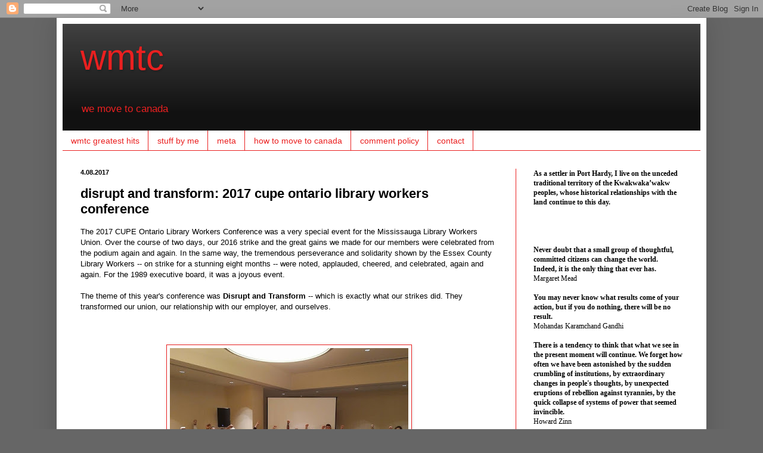

--- FILE ---
content_type: application/javascript;charset=UTF-8
request_url: https://zcsub-cmpzourl.maillist-manage.com/ua/TrailEvent?category=update&action=view&trackingCode=ZCFORMVIEW&viewFrom=URL_ACTION&zx=12fda51b2&signupFormIx=3ze0a374efb361379247371ef4ba4faddf9b038199951d2be0c5c72767ca447eb6&zcvers=3.0&source=https%3A%2F%2Fwww.wmtc.ca%2F2017%2F04%2Fdisrupt-and-transform-2017-cupe-ontario_74.html
body_size: 805
content:
zcParamsCallback({orgIx:"3z9ece736cfcc68e51c6caaed51d67aa26dd250a97bb7be5c902ba2328a4d00195", actIx:"3z34a472362635c2022fc22de027162f32e206150e66e4e78e011e13b30e720492",custIx:"3zae8485840eefd9376b76e78a058e3b78aaf0a829c513e3bc3bd831114ef4bf15"});
zcSFReferrerCallback({status:"200",encryptSFId:"3ze0a374efb361379247371ef4ba4faddf9b038199951d2be0c5c72767ca447eb6",zc_ref:"3zae8485840eefd9376b76e78a058e3b7885d9bbc05a143e05c87491cda2429226",cntrIx:"3ze0a374efb361379247371ef4ba4faddf67e90bfadd21e52a244620b1932d91d3"});
